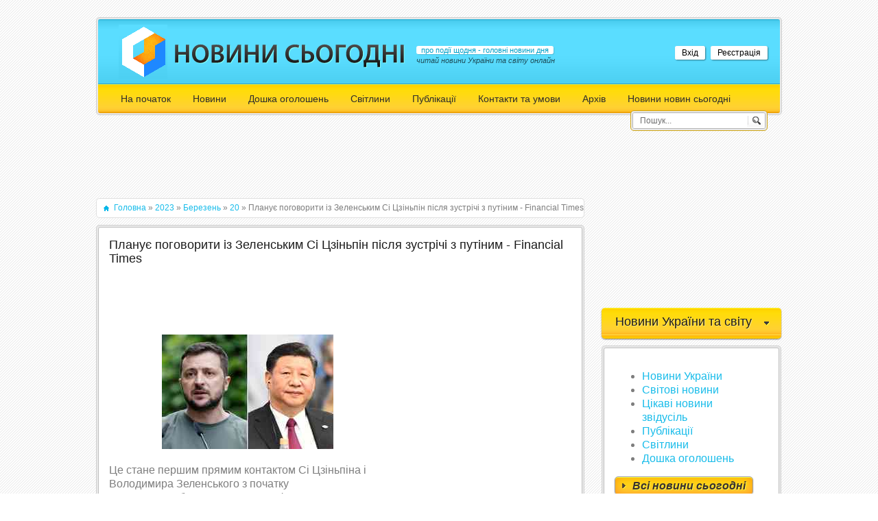

--- FILE ---
content_type: text/html; charset=UTF-8
request_url: https://nowyny.com/news/planue_pogovoriti_iz_zelenskim_si_czinpin_pislja_zustrichi_z_putinim_financial_times/2023-03-20-17499
body_size: 10640
content:
<!DOCTYPE html>
<html><head>





<meta http-equiv="content-type" content="text/html; charset=UTF-8">


<link rel="image_src" href="/_nw/174/s49655629.jpg" />

<title>Планує поговорити із Зеленським Сі Цзіньпін після зустрічі з путіним - Financial Times - 20 Березня 2023 – Новини сьогодні України та світу</title>
 

<meta name="description" content="" />


 <link type="text/css" rel="stylesheet" href="/_st/my.css" />
 <link rel="canonical" href="https://nowyny.com/news/planue_pogovoriti_iz_zelenskim_si_czinpin_pislja_zustrichi_z_putinim_financial_times/2023-03-20-17499" />

	<link rel="stylesheet" href="/.s/src/base.min.css?v=221108" />
	<link rel="stylesheet" href="/.s/src/layer7.min.css?v=221108" />

	<script src="/.s/src/jquery-1.12.4.min.js"></script>
	
	<script src="/.s/src/uwnd.min.js?v=221108"></script>
	<link rel="stylesheet" href="/.s/src/ulightbox/ulightbox.min.css" />
	<script src="/.s/src/ulightbox/ulightbox.min.js"></script>
	<script>
/* --- UCOZ-JS-DATA --- */
window.uCoz = {"uLightboxType":1,"sign":{"7251":"Запитаний контент не може бути завантажений<br/>Будь ласка, спробуйте пізніше.","5255":"Помічник","7253":"Розпочати слайдшоу","7254":"Змінити розмір","7252":"Попередній","3125":"Закрити","5458":"Уперед","7287":"Перейти на сторінку з фотографією."},"country":"US","ssid":"134461121514002156261","layerType":7,"module":"news","site":{"id":"enowyny","host":"nowyny.ucoz.net","domain":"nowyny.com"},"language":"uk"};
/* --- UCOZ-JS-CODE --- */

		function eRateEntry(select, id, a = 65, mod = 'news', mark = +select.value, path = '', ajax, soc) {
			if (mod == 'shop') { path = `/${ id }/edit`; ajax = 2; }
			( !!select ? confirm(select.selectedOptions[0].textContent.trim() + '?') : true )
			&& _uPostForm('', { type:'POST', url:'/' + mod + path, data:{ a, id, mark, mod, ajax, ...soc } });
		}

		function updateRateControls(id, newRate) {
			let entryItem = self['entryID' + id] || self['comEnt' + id];
			let rateWrapper = entryItem.querySelector('.u-rate-wrapper');
			if (rateWrapper && newRate) rateWrapper.innerHTML = newRate;
			if (entryItem) entryItem.querySelectorAll('.u-rate-btn').forEach(btn => btn.remove())
		}
function loginPopupForm(params = {}) { new _uWnd('LF', ' ', -250, -100, { closeonesc:1, resize:1 }, { url:'/index/40' + (params.urlParams ? '?'+params.urlParams : '') }) }
/* --- UCOZ-JS-END --- */
</script>

	<style>.UhideBlock{display:none; }</style>
</head>
 <body>
 <div id="container">
 <div class="cnt">
 <div id="header">
 <!--U1AHEADER1Z--><div id="logo">
 <h1><a href="https://nowyny.com/"><!-- <logo> -->Новини сьогодні<!-- </logo> --></a></h1>
 <div id="slogan">
 <h2 class="with-background">про події щодня - головні новини дня</h2>
 <i>читай новини України та світу онлайн</i>
 </div>
 </div> 
 <div id="mini-profile">
 
 <div id="user-links">
 <a href="javascript:;" rel="nofollow" onclick="loginPopupForm(); return false;" class="with-background">Вхід</a>
 <a href="/index/3" class="with-background">Реєстрація</a>
 </div>
 
 </div>
 <div id="navigation">
 <!-- <sblock_menu> -->
<!-- <bc> --><div id="uMenuDiv1" class="uMenuV" style="position:relative;"><ul class="uMenuRoot">
<li><div class="umn-tl"><div class="umn-tr"><div class="umn-tc"></div></div></div><div class="umn-ml"><div class="umn-mr"><div class="umn-mc"><div class="uMenuItem"><a href="/"><span>На початок</span></a></div></div></div></div><div class="umn-bl"><div class="umn-br"><div class="umn-bc"><div class="umn-footer"></div></div></div></div></li>
<li style="position:relative;"><div class="umn-tl"><div class="umn-tr"><div class="umn-tc"></div></div></div><div class="umn-ml"><div class="umn-mr"><div class="umn-mc"><div class="uMenuItem"><div class="uMenuArrow"></div><a href="/news/"><span>Новини</span></a></div></div></div></div><div class="umn-bl"><div class="umn-br"><div class="umn-bc"><div class="umn-footer"></div></div></div></div><ul style="display:none;">
<li><div class="uMenuItem"><a href="/news/novyny_ukrajiny/1-0-17"><span>Новини України</span></a></div></li>
<li><div class="uMenuItem"><a href="/news/novyny_svitu/1-0-18"><span>Світові новини</span></a></div></li>
<li><div class="uMenuItem"><a href="/news/cikavi_novyny_zvidusil/1-0-16"><span>Цікаві новини звідусіль</span></a></div></li></ul></li>
<li><div class="umn-tl"><div class="umn-tr"><div class="umn-tc"></div></div></div><div class="umn-ml"><div class="umn-mr"><div class="umn-mc"><div class="uMenuItem"><a href="/board"><span>Дошка оголошень</span></a></div></div></div></div><div class="umn-bl"><div class="umn-br"><div class="umn-bc"><div class="umn-footer"></div></div></div></div></li>
<li><div class="umn-tl"><div class="umn-tr"><div class="umn-tc"></div></div></div><div class="umn-ml"><div class="umn-mr"><div class="umn-mc"><div class="uMenuItem"><a href="/photo"><span>Світлини</span></a></div></div></div></div><div class="umn-bl"><div class="umn-br"><div class="umn-bc"><div class="umn-footer"></div></div></div></div></li>
<li><div class="umn-tl"><div class="umn-tr"><div class="umn-tc"></div></div></div><div class="umn-ml"><div class="umn-mr"><div class="umn-mc"><div class="uMenuItem"><a href="/publ/"><span>Публікації</span></a></div></div></div></div><div class="umn-bl"><div class="umn-br"><div class="umn-bc"><div class="umn-footer"></div></div></div></div></li>
<li><div class="umn-tl"><div class="umn-tr"><div class="umn-tc"></div></div></div><div class="umn-ml"><div class="umn-mr"><div class="umn-mc"><div class="uMenuItem"><a href="/index/reklama_na_sajti/0-3"><span>Контакти та умови</span></a></div></div></div></div><div class="umn-bl"><div class="umn-br"><div class="umn-bc"><div class="umn-footer"></div></div></div></div></li>
<li><div class="umn-tl"><div class="umn-tr"><div class="umn-tc"></div></div></div><div class="umn-ml"><div class="umn-mr"><div class="umn-mc"><div class="uMenuItem"><a href="/index/arkhiv/0-8"><span>Архів</span></a></div></div></div></div><div class="umn-bl"><div class="umn-br"><div class="umn-bc"><div class="umn-footer"></div></div></div></div></li>
<li><div class="umn-tl"><div class="umn-tr"><div class="umn-tc"></div></div></div><div class="umn-ml"><div class="umn-mr"><div class="umn-mc"><div class="uMenuItem"><a href="/index/novini_novin_sogodni/0-9"><span>Новини новин сьогодні</span></a></div></div></div></div><div class="umn-bl"><div class="umn-br"><div class="umn-bc"><div class="umn-footer"></div></div></div></div></li></ul></div><script>$(function(){_uBuildMenu('#uMenuDiv1',0,document.location.href+'/','uMenuItemA','uMenuArrow',2500);})</script><!-- </bc> -->
<!-- </sblock_menu> -->
 <div id="search-form">
 <div class="cnt">
 <form id="search" onsubmit="this.sfSbm.disabled=true" method="get" action="https://nowyny.com/search/">
 <input id="s-text" name="q" type="text" value="Пошук..." onblur="if(this.value=='') this.value='Пошук...';" onfocus="if(this.value=='Пошук...') this.value='';" />
 <input id="s-image" type="image" src="/img/go.png" name="sfSbm"/>
 </form>
 </div>
 </div>
 </div><!--/U1AHEADER1Z-->
 </div>
 </div>
 <div id="middle">
 <!-- <middle> -->
 <div id="content"> 
 <!--U1SLIDER1Z--><center><script type="text/javascript"><!--
google_ad_client = "ca-pub-9345143354393481";
/* 728x90, створено 21.12.10 */
google_ad_slot = "3790223269";
google_ad_width = 728;
google_ad_height = 90;
//-->
</script>
<script type="text/javascript"
src="https://pagead2.googlesyndication.com/pagead/show_ads.js">
</script></center><!--/U1SLIDER1Z-->
 <!-- <body> -->
 <div class="path"><a href="https://nowyny.com/"><!--<s5176>-->Головна<!--</s>--></a> » <a class="dateBar breadcrumb-item" href="/news/2023-00">2023</a> <span class="breadcrumb-sep">&raquo;</span> <a class="dateBar breadcrumb-item" href="/news/2023-03">Березень</a> <span class="breadcrumb-sep">&raquo;</span> <a class="dateBar breadcrumb-item" href="/news/2023-03-20">20</a> » Планує поговорити із Зеленським Сі Цзіньпін після зустрічі з путіним - Financial Times</div>
 
 <div class="section">
 <div class="cnt">
 <div class="section-content">
 <h1 class="e-title">Планує поговорити із Зеленським Сі Цзіньпін після зустрічі з путіним - Financial Times </h1>
 <div class="e-mes">


<center><script type="text/javascript"><!--
google_ad_client = "ca-pub-9345143354393481";
/* 468x60, created 09.10.09 */
google_ad_slot = "5679284472";
google_ad_width = 468;
google_ad_height = 60;
//-->
</script>
<script type="text/javascript"
src="//pagead2.googlesyndication.com/pagead/show_ads.js">
</script></center>
 
<div style="float: right; margin-right: 1em; text-align: left;">


<script async src="https://pagead2.googlesyndication.com/pagead/js/adsbygoogle.js"></script>
<!-- 250*250 -->
<ins class="adsbygoogle"
 style="display:inline-block;width:250px;height:250px"
 data-ad-client="ca-pub-9345143354393481"
 data-ad-slot="3752168954"></ins>
<script>
 (adsbygoogle = window.adsbygoogle || []).push({});
</script>

<ins style="display:inline-table;border:none;height:1px;margin:0;padding:0;position:relative;visibility:visible;width:1px"><ins id="aswift_1_anchor" style="display:block;border:none;height:1px;margin:0;padding:0;position:relative;visibility:visible;width:1px"><iframe allowtransparency="true" hspace="0" marginwidth="0" marginheight="0" onload="var i=this.id,s=window.google_iframe_oncopy,H=s&amp;&amp;s.handlers,h=H&amp;&amp;H[i],w=this.contentWindow,d;try{d=w.document}catch(e){}if(h&amp;&amp;d&amp;&amp;(!d.body||!d.body.firstChild)){if(h.call){setTimeout(h,0)}else if(h.match){w.location.replace(h)}}" vspace="0" id="aswift_1" name="aswift_1" style="left:0;position:absolute;top:0;" frameborder="0" height="1" scrolling="no" width="1"></iframe></ins></ins>
</div>
<p style="text-align: center;"><!--IMG1--><a href="/_nw/174/49655629.jpg" class="ulightbox" target="_blank" title="Натисніть для перегляду в повному розмірі..."><img style="margin:0;padding:0;border:0;" src="/_nw/174/s49655629.jpg" align="" /></a><!--IMG1--></p>

<p>Це стане першим прямим контактом Сі Цзіньпіна і Володимира Зеленського з початку повномасштабного вторгнення рф в Україну.</p>

<p>Після візиту до москви і зустрічі в володимиром путіним лідер КНР Сі Цзіньпін проведе телефонну розмову з президентом України Володимиром Зеленським.</p>

<p>Це стане першим прямим контактом Сі Цзіньпіна і Володимира Зеленського з початку повномасштабного вторгнення рф в Україну, повідомляє видання Financial Times з посиланням на джерела.</p>

<p>&quot;За словами людини, знайомої з цим питанням, після поїздки до москви Сі може зателефонувати заклятому ворогові путіна, президенту України Володимиру Зеленському. Це буде перший прямий контакт Сі з Зеленським після повномасштабного вторгнення&quot;, - йдеться у матеріалі.</p>

<h3 style="text-align: center;"><span style="font-size:16px;">Візит Сі Цзіньпіна до москви </span></h3>

<p>Візит лідера КНР до росії відбудеться 20-22 березня. Сполучені Штати Америки вважають, що його можуть спробувати представити як миротворчу місію.</p>

<p>Напередодні візиту до рф, Сі Цзіньпін висловився про війну в Україні та відносини Китаю з росією.</p>

<p>В Інституті вивчення війни вважають, що Сі Цзіньпін зустрінеться з путіним, де обговорюватиме схеми ухилення від санкцій та участь Китаю у переговорах про закінчення війни в Україні.</p>

<p>Радник глави офісу президента Михайло Подоляк заявив, що ще не можна достеменно сказати, що розмова між президентом України Володимиром Зеленським та лідером Китаю Сі Цзіньпіном може відбутися.</p>
<br><div align="right">За матеріалами: <a href="/">Новини сьогодні</a></div>


<script async src="https://pagead2.googlesyndication.com/pagead/js/adsbygoogle.js"></script>
<ins class="adsbygoogle"
 style="display:block; text-align:center;"
 data-ad-layout="in-article"
 data-ad-format="fluid"
 data-ad-client="ca-pub-9345143354393481"
 data-ad-slot="1518045435"></ins>
<script>
 (adsbygoogle = window.adsbygoogle || []).push({});
</script>


 
 </div>
 <div class="e-details">
 <div class="first-image" style="background:url('/_nw/174/49655629.jpg') center"></div>
 <div class="e-details-cnt">
 <span class="date">20-03-2023</span><br>
 <a href="/" title="новини сьогодні">nowyny.com/</a><br>
 <span class="auth">Додав: <a href="javascript:;" rel="nofollow" onclick="window.open('/index/8-2', 'up2', 'scrollbars=1,top=0,left=0,resizable=1,width=700,height=375'); return false;">adminA</a></span><br>
 <span class="com">Коментарі: <a href="">0</a></span><br>
 <span class="views">Переглядів: <a href="javascript://">1379</a></span>
 <div class="rate">
		<style type="text/css">
			.u-star-rating-20 { list-style:none; margin:0px; padding:0px; width:100px; height:20px; position:relative; background: url('/img/rate.png') top left repeat-x }
			.u-star-rating-20 li{ padding:0px; margin:0px; float:left }
			.u-star-rating-20 li a { display:block;width:20px;height: 20px;line-height:20px;text-decoration:none;text-indent:-9000px;z-index:20;position:absolute;padding: 0px;overflow:hidden }
			.u-star-rating-20 li a:hover { background: url('/img/rate.png') left center;z-index:2;left:0px;border:none }
			.u-star-rating-20 a.u-one-star { left:0px }
			.u-star-rating-20 a.u-one-star:hover { width:20px }
			.u-star-rating-20 a.u-two-stars { left:20px }
			.u-star-rating-20 a.u-two-stars:hover { width:40px }
			.u-star-rating-20 a.u-three-stars { left:40px }
			.u-star-rating-20 a.u-three-stars:hover { width:60px }
			.u-star-rating-20 a.u-four-stars { left:60px }
			.u-star-rating-20 a.u-four-stars:hover { width:80px }
			.u-star-rating-20 a.u-five-stars { left:80px }
			.u-star-rating-20 a.u-five-stars:hover { width:100px }
			.u-star-rating-20 li.u-current-rating { top:0 !important; left:0 !important;margin:0 !important;padding:0 !important;outline:none;background: url('/img/rate.png') left bottom;position: absolute;height:20px !important;line-height:20px !important;display:block;text-indent:-9000px;z-index:1 }
		</style><script>
			var usrarids = {};
			function ustarrating(id, mark) {
				if (!usrarids[id]) {
					usrarids[id] = 1;
					$(".u-star-li-"+id).hide();
					_uPostForm('', { type:'POST', url:`/news`, data:{ a:65, id, mark, mod:'news', ajax:'2' } })
				}
			}
		</script><ul id="uStarRating17499" class="uStarRating17499 u-star-rating-20" title="Рейтинг: 5.0/1">
			<li id="uCurStarRating17499" class="u-current-rating uCurStarRating17499" style="width:100%;"></li><li class="u-star-li-17499"><a href="javascript:;" onclick="ustarrating('17499', 1)" class="u-one-star">1</a></li>
				<li class="u-star-li-17499"><a href="javascript:;" onclick="ustarrating('17499', 2)" class="u-two-stars">2</a></li>
				<li class="u-star-li-17499"><a href="javascript:;" onclick="ustarrating('17499', 3)" class="u-three-stars">3</a></li>
				<li class="u-star-li-17499"><a href="javascript:;" onclick="ustarrating('17499', 4)" class="u-four-stars">4</a></li>
				<li class="u-star-li-17499"><a href="javascript:;" onclick="ustarrating('17499', 5)" class="u-five-stars">5</a></li></ul></div>
 </div>
 </div>

 </div>
 </div>
 </div>

<center><script async src="//pagead2.googlesyndication.com/pagead/js/adsbygoogle.js"></script>
<!-- житло_великий -->
<ins class="adsbygoogle"
 style="display:inline-block;width:580px;height:400px"
 data-ad-client="ca-pub-9345143354393481"
 data-ad-slot="7678392552"></ins>
<script>
(adsbygoogle = window.adsbygoogle || []).push({});
</script></center>

 
 
 <div class="section">
 <h1 class="title">Коментарі</h1>
 <div class="cnt">
 <div class="section-content">
 
 <script>
				function spages(p, link) {
					!!link && location.assign(atob(link));
				}
			</script>
			<div id="comments"></div>
			<div id="newEntryT"></div>
			<div id="allEntries"></div>
			<div id="newEntryB"></div><script>
			
		Object.assign(uCoz.spam ??= {}, {
			config : {
				scopeID  : 0,
				idPrefix : 'comEnt',
			},
			sign : {
				spam            : 'Спам',
				notSpam         : 'Не спам',
				hidden          : 'Спам-повідомлення приховано.',
				shown           : 'Спам-повідомлення показано.',
				show            : 'Показати',
				hide            : 'Сховати',
				admSpam         : 'Разрешить жалобы',
				admSpamTitle    : 'Разрешить пользователям сайта помечать это сообщение как спам',
				admNotSpam      : 'Это не спам',
				admNotSpamTitle : 'Пометить как не-спам, запретить пользователям жаловаться на это сообщение',
			},
		})
		
		uCoz.spam.moderPanelNotSpamClick = function(elem) {
			var waitImg = $('<img align="absmiddle" src="/.s/img/fr/EmnAjax.gif">');
			var elem = $(elem);
			elem.find('img').hide();
			elem.append(waitImg);
			var messageID = elem.attr('data-message-id');
			var notSpam   = elem.attr('data-not-spam') ? 0 : 1; // invert - 'data-not-spam' should contain CURRENT 'notspam' status!

			$.post('/index/', {
				a          : 101,
				scope_id   : uCoz.spam.config.scopeID,
				message_id : messageID,
				not_spam   : notSpam
			}).then(function(response) {
				waitImg.remove();
				elem.find('img').show();
				if (response.error) {
					alert(response.error);
					return;
				}
				if (response.status == 'admin_message_not_spam') {
					elem.attr('data-not-spam', true).find('img').attr('src', '/.s/img/spamfilter/notspam-active.gif');
					$('#del-as-spam-' + messageID).hide();
				} else {
					elem.removeAttr('data-not-spam').find('img').attr('src', '/.s/img/spamfilter/notspam.gif');
					$('#del-as-spam-' + messageID).show();
				}
				//console.log(response);
			});

			return false;
		};

		uCoz.spam.report = function(scopeID, messageID, notSpam, callback, context) {
			return $.post('/index/', {
				a: 101,
				scope_id   : scopeID,
				message_id : messageID,
				not_spam   : notSpam
			}).then(function(response) {
				if (callback) {
					callback.call(context || window, response, context);
				} else {
					window.console && console.log && console.log('uCoz.spam.report: message #' + messageID, response);
				}
			});
		};

		uCoz.spam.reportDOM = function(event) {
			if (event.preventDefault ) event.preventDefault();
			var elem      = $(this);
			if (elem.hasClass('spam-report-working') ) return false;
			var scopeID   = uCoz.spam.config.scopeID;
			var messageID = elem.attr('data-message-id');
			var notSpam   = elem.attr('data-not-spam');
			var target    = elem.parents('.report-spam-target').eq(0);
			var height    = target.outerHeight(true);
			var margin    = target.css('margin-left');
			elem.html('<img src="/.s/img/wd/1/ajaxs.gif">').addClass('report-spam-working');

			uCoz.spam.report(scopeID, messageID, notSpam, function(response, context) {
				context.elem.text('').removeClass('report-spam-working');
				window.console && console.log && console.log(response); // DEBUG
				response.warning && window.console && console.warn && console.warn( 'uCoz.spam.report: warning: ' + response.warning, response );
				if (response.warning && !response.status) {
					// non-critical warnings, may occur if user reloads cached page:
					if (response.warning == 'already_reported' ) response.status = 'message_spam';
					if (response.warning == 'not_reported'     ) response.status = 'message_not_spam';
				}
				if (response.error) {
					context.target.html('<div style="height: ' + context.height + 'px; line-height: ' + context.height + 'px; color: red; font-weight: bold; text-align: center;">' + response.error + '</div>');
				} else if (response.status) {
					if (response.status == 'message_spam') {
						context.elem.text(uCoz.spam.sign.notSpam).attr('data-not-spam', '1');
						var toggle = $('#report-spam-toggle-wrapper-' + response.message_id);
						if (toggle.length) {
							toggle.find('.report-spam-toggle-text').text(uCoz.spam.sign.hidden);
							toggle.find('.report-spam-toggle-button').text(uCoz.spam.sign.show);
						} else {
							toggle = $('<div id="report-spam-toggle-wrapper-' + response.message_id + '" class="report-spam-toggle-wrapper" style="' + (context.margin ? 'margin-left: ' + context.margin : '') + '"><span class="report-spam-toggle-text">' + uCoz.spam.sign.hidden + '</span> <a class="report-spam-toggle-button" data-target="#' + uCoz.spam.config.idPrefix + response.message_id + '" href="javascript:;">' + uCoz.spam.sign.show + '</a></div>').hide().insertBefore(context.target);
							uCoz.spam.handleDOM(toggle);
						}
						context.target.addClass('report-spam-hidden').fadeOut('fast', function() {
							toggle.fadeIn('fast');
						});
					} else if (response.status == 'message_not_spam') {
						context.elem.text(uCoz.spam.sign.spam).attr('data-not-spam', '0');
						$('#report-spam-toggle-wrapper-' + response.message_id).fadeOut('fast');
						$('#' + uCoz.spam.config.idPrefix + response.message_id).removeClass('report-spam-hidden').show();
					} else if (response.status == 'admin_message_not_spam') {
						elem.text(uCoz.spam.sign.admSpam).attr('title', uCoz.spam.sign.admSpamTitle).attr('data-not-spam', '0');
					} else if (response.status == 'admin_message_spam') {
						elem.text(uCoz.spam.sign.admNotSpam).attr('title', uCoz.spam.sign.admNotSpamTitle).attr('data-not-spam', '1');
					} else {
						alert('uCoz.spam.report: unknown status: ' + response.status);
					}
				} else {
					context.target.remove(); // no status returned by the server - remove message (from DOM).
				}
			}, { elem: elem, target: target, height: height, margin: margin });

			return false;
		};

		uCoz.spam.handleDOM = function(within) {
			within = $(within || 'body');
			within.find('.report-spam-wrap').each(function() {
				var elem = $(this);
				elem.parent().prepend(elem);
			});
			within.find('.report-spam-toggle-button').not('.report-spam-handled').click(function(event) {
				if (event.preventDefault ) event.preventDefault();
				var elem    = $(this);
				var wrapper = elem.parents('.report-spam-toggle-wrapper');
				var text    = wrapper.find('.report-spam-toggle-text');
				var target  = elem.attr('data-target');
				target      = $(target);
				target.slideToggle('fast', function() {
					if (target.is(':visible')) {
						wrapper.addClass('report-spam-toggle-shown');
						text.text(uCoz.spam.sign.shown);
						elem.text(uCoz.spam.sign.hide);
					} else {
						wrapper.removeClass('report-spam-toggle-shown');
						text.text(uCoz.spam.sign.hidden);
						elem.text(uCoz.spam.sign.show);
					}
				});
				return false;
			}).addClass('report-spam-handled');
			within.find('.report-spam-remove').not('.report-spam-handled').click(function(event) {
				if (event.preventDefault ) event.preventDefault();
				var messageID = $(this).attr('data-message-id');
				del_item(messageID, 1);
				return false;
			}).addClass('report-spam-handled');
			within.find('.report-spam-btn').not('.report-spam-handled').click(uCoz.spam.reportDOM).addClass('report-spam-handled');
			window.console && console.log && console.log('uCoz.spam.handleDOM: done.');
			try { if (uCoz.manageCommentControls) { uCoz.manageCommentControls() } } catch(e) { window.console && console.log && console.log('manageCommentControls: fail.'); }

			return this;
		};
	
			uCoz.spam.handleDOM();
		</script>
 
 
 <div class="comm-add">
 
 <div align="center" class="commReg"><!--<s5237>-->Додавати коментарі можуть лише зареєстровані користувачі.<!--</s>--><br />[ <a href="/index/3"><!--<s3089>-->Реєстрація<!--</s>--></a> | <a href="javascript:;" rel="nofollow" onclick="loginPopupForm(); return false;"><!--<s3087>-->Вхід<!--</s>--></a> ]</div>
  
 </div>
 </div>
 </div>
 </div> 

<script async src="//pagead2.googlesyndication.com/pagead/js/adsbygoogle.js"></script>
<!-- резиновий -->
<ins class="adsbygoogle"
 style="display:block"
 data-ad-client="ca-pub-9345143354393481"
 data-ad-slot="4099476554"
 data-ad-format="auto"></ins>
<script>
(adsbygoogle = window.adsbygoogle || []).push({});
</script>
 
 
 <!-- </body> -->
 </div>
 <div id="sidebar">
 <!--U1CLEFTER1Z--><script type="text/javascript" src="//nowyny.com/rtr/2"></script>

<script async src="//pagead2.googlesyndication.com/pagead/js/adsbygoogle.js"></script>
<!-- 250*250 -->
<ins class="adsbygoogle" style="display:inline-block;width:250px;height:250px" data-ad-client="ca-pub-9345143354393481" data-ad-slot="3752168954"></ins>
<script>
(adsbygoogle = window.adsbygoogle || []).push({});
</script>

<!-- <block15> -->

<div class="block">
 <h2 class="title2"><!-- <bt> -->Новини України та світу<!-- </bt> --></h2>
 <div class="cnt">
 <div class="section-content">
 <!-- <bc> --><blockquote><div id="uNMenuDiv2" class="uMenuV"><ul class="uMenuRoot">
<li><a  href="/news/novyny_ukrajiny/1-0-17" ><span>Новини України</span></a></li>
<li><a  href="/news/novyny_svitu/1-0-18" ><span>Світові новини </span></a></li>
<li><a  href="/news/cikavi_novyny_zvidusil/1-0-16" ><span>Цікаві новини звідусіль</span></a></li>
<li><a  href="/publ/" ><span>Публікації</span></a></li>
<li><a  href="/photo/" ><span>Світлини</span></a></li>
<li><a  href="/board/" ><span>Дошка оголошень</span></a></li></ul></div></blockquote><!-- </bc> -->
<a href="/news/" class="more">Всі новини сьогодні</a>
 </div>
 </div> 
</div>

<!-- </block15> -->



<!-- <block5> -->
<div class="block">
 <h2 class="title2"><!-- <bt> -->Цікаві новини і сьогодні<!-- </bt> --></h2>
 <div class="cnt">
 <div class="section-content">
 <!-- <bc> --> <div class="s-news">  <div class="s-date">  <b>21:49</b><br>06-07-2012  </div>  <div class="s-mes">  <a href="https://nowyny.com/news/televizor_ne_vsegda_dobro/2012-07-06-200">Телевизор не всегда добро</a><br>  </div>  </div><div class="s-news">  <div class="s-date">  <b>18:44</b><br>08-02-2013  </div>  <div class="s-mes">  <a href="https://nowyny.com/news/komp_juteri_polovini_ukrajinciv_zarazheni_virusami/2013-02-08-979">Комп'ютери половини українців заражені в</a><br>  </div>  </div><div class="s-news">  <div class="s-date">  <b>22:29</b><br>27-07-2012  </div>  <div class="s-mes">  <a href="https://nowyny.com/news/bolshe_deneg_bolshe_stressa/2012-07-27-245">Больше денег - больше стресса</a><br>  </div>  </div><div class="s-news">  <div class="s-date">  <b>19:29</b><br>29-06-2012  </div>  <div class="s-mes">  <a href="https://nowyny.com/news/bassejn_iz_knigi_rekordov_ginessa/2012-06-29-180">Бассейн из Книги Рекордов Гинесса</a><br>  </div>  </div><div class="s-news">  <div class="s-date">  <b>20:48</b><br>07-12-2005  </div>  <div class="s-mes">  <a href="https://nowyny.com/news/jagody_bogatye_flavonoidami_klubnika_chernika_chernaja_smorodina_spasut_ot_bolezni_parkinsona/2005-12-07-80">Ягоды, богатые флавоноидами - клубника, </a><br>  </div>  </div><!-- </bc> -->
 <a href="/news" class="more">Усі цікаві новини</a>
 </div>
 </div> 
</div>
<!-- </block5> -->



<!-- <block9> -->

<!-- </block9> -->



<!-- <block10> -->

<div class="block">
 <h2 class="title2"><!-- <bt> -->Архів новин: календар<!-- </bt> --></h2>
 <div class="cnt">
 <div class="section-content" align="center">
 <!-- <bc> -->
		<table border="0" cellspacing="1" cellpadding="2" class="calTable">
			<tr><td align="center" class="calMonth" colspan="7"><a title="Лютий 2023" class="calMonthLink cal-month-link-prev" rel="nofollow" href="/news/2023-02">&laquo;</a>&nbsp; <a class="calMonthLink cal-month-current" rel="nofollow" href="/news/2023-03">Березень 2023</a> &nbsp;<a title="Квітень 2023" class="calMonthLink cal-month-link-next" rel="nofollow" href="/news/2023-04">&raquo;</a></td></tr>
		<tr>
			<td align="center" class="calWday">Пн</td>
			<td align="center" class="calWday">Вт</td>
			<td align="center" class="calWday">Ср</td>
			<td align="center" class="calWday">Чт</td>
			<td align="center" class="calWday">Пт</td>
			<td align="center" class="calWdaySe">Сб</td>
			<td align="center" class="calWdaySu">Нд</td>
		</tr><tr><td>&nbsp;</td><td>&nbsp;</td><td align="center" class="calMdayIs"><a class="calMdayLink" href="/news/2023-03-01" title="3 Повідомлень">1</a></td><td align="center" class="calMdayIs"><a class="calMdayLink" href="/news/2023-03-02" title="4 Повідомлень">2</a></td><td align="center" class="calMdayIs"><a class="calMdayLink" href="/news/2023-03-03" title="8 Повідомлень">3</a></td><td align="center" class="calMdayIs"><a class="calMdayLink" href="/news/2023-03-04" title="5 Повідомлень">4</a></td><td align="center" class="calMdayIs"><a class="calMdayLink" href="/news/2023-03-05" title="4 Повідомлень">5</a></td></tr><tr><td align="center" class="calMdayIs"><a class="calMdayLink" href="/news/2023-03-06" title="4 Повідомлень">6</a></td><td align="center" class="calMdayIs"><a class="calMdayLink" href="/news/2023-03-07" title="4 Повідомлень">7</a></td><td align="center" class="calMdayIs"><a class="calMdayLink" href="/news/2023-03-08" title="4 Повідомлень">8</a></td><td align="center" class="calMdayIs"><a class="calMdayLink" href="/news/2023-03-09" title="4 Повідомлень">9</a></td><td align="center" class="calMdayIs"><a class="calMdayLink" href="/news/2023-03-10" title="4 Повідомлень">10</a></td><td align="center" class="calMdayIs"><a class="calMdayLink" href="/news/2023-03-11" title="4 Повідомлень">11</a></td><td align="center" class="calMdayIs"><a class="calMdayLink" href="/news/2023-03-12" title="4 Повідомлень">12</a></td></tr><tr><td align="center" class="calMdayIs"><a class="calMdayLink" href="/news/2023-03-13" title="4 Повідомлень">13</a></td><td align="center" class="calMdayIs"><a class="calMdayLink" href="/news/2023-03-14" title="4 Повідомлень">14</a></td><td align="center" class="calMdayIs"><a class="calMdayLink" href="/news/2023-03-15" title="4 Повідомлень">15</a></td><td align="center" class="calMdayIs"><a class="calMdayLink" href="/news/2023-03-16" title="4 Повідомлень">16</a></td><td align="center" class="calMdayIs"><a class="calMdayLink" href="/news/2023-03-17" title="3 Повідомлень">17</a></td><td align="center" class="calMdayIs"><a class="calMdayLink" href="/news/2023-03-18" title="4 Повідомлень">18</a></td><td align="center" class="calMdayIs"><a class="calMdayLink" href="/news/2023-03-19" title="3 Повідомлень">19</a></td></tr><tr><td align="center" class="calMdayIsA"><a class="calMdayLink" href="/news/2023-03-20" title="3 Повідомлень">20</a></td><td align="center" class="calMdayIs"><a class="calMdayLink" href="/news/2023-03-21" title="4 Повідомлень">21</a></td><td align="center" class="calMdayIs"><a class="calMdayLink" href="/news/2023-03-22" title="4 Повідомлень">22</a></td><td align="center" class="calMdayIs"><a class="calMdayLink" href="/news/2023-03-23" title="4 Повідомлень">23</a></td><td align="center" class="calMdayIs"><a class="calMdayLink" href="/news/2023-03-24" title="4 Повідомлень">24</a></td><td align="center" class="calMdayIs"><a class="calMdayLink" href="/news/2023-03-25" title="4 Повідомлень">25</a></td><td align="center" class="calMdayIs"><a class="calMdayLink" href="/news/2023-03-26" title="4 Повідомлень">26</a></td></tr><tr><td align="center" class="calMdayIs"><a class="calMdayLink" href="/news/2023-03-27" title="6 Повідомлень">27</a></td><td align="center" class="calMdayIs"><a class="calMdayLink" href="/news/2023-03-28" title="6 Повідомлень">28</a></td><td align="center" class="calMdayIs"><a class="calMdayLink" href="/news/2023-03-29" title="4 Повідомлень">29</a></td><td align="center" class="calMdayIs"><a class="calMdayLink" href="/news/2023-03-30" title="6 Повідомлень">30</a></td><td align="center" class="calMdayIs"><a class="calMdayLink" href="/news/2023-03-31" title="4 Повідомлень">31</a></td></tr></table><!-- </bc> -->
<a href="/index/arkhiv/0-8" class="more">Архів усіх новин</a>
 </div>
 </div> 
</div>

<!-- </block10> -->



<!-- <block1> -->

<div class="block">
 <h2 class="title2"><!-- <bt> --><!--<s5158>-->Форма входу<!--</s>--><!-- </bt> --></h2>
 <div class="cnt">
 <div class="section-content">
 <!-- <bc> -->
		<script>
		sendFrm549118 = function( form, data = {} ) {
			var o   = $('#frmLg549118')[0];
			var pos = _uGetOffset(o);
			var o2  = $('#blk549118')[0];
			document.body.insertBefore(o2, document.body.firstChild);
			$(o2).css({top:(pos['top'])+'px',left:(pos['left'])+'px',width:o.offsetWidth+'px',height:o.offsetHeight+'px',display:''}).html('<div align="left" style="padding:5px;"><div class="myWinLoad"></div></div>');
			_uPostForm(form, { type:'POST', url:'/index/sub/', data, error:function() {
				$('#blk549118').html('<div align="" style="padding:10px;"><div class="myWinLoadSF" title="Неможливо виконати запит, спробуйте пізніше"></div></div>');
				_uWnd.alert('<div class="myWinError">Неможливо виконати запит, спробуйте пізніше</div>', '', {w:250, h:90, tm:3000, pad:'15px'} );
				setTimeout("$('#blk549118').css('display', 'none');", '1500');
			}});
			return false
		}
		
		</script>

		<div id="blk549118" style="border:1px solid #CCCCCC;position:absolute;z-index:82;background:url('/.s/img/fr/g.gif');display:none;"></div>

		<form id="frmLg549118" class="login-form local-auth" action="/index/sub/" method="post" onsubmit="return sendFrm549118(this)" data-submitter="sendFrm549118">
			
			
			<table border="0" cellspacing="1" cellpadding="0" width="100%">
			
			<tr><td class="login-form-label" width="20%" nowrap="nowrap">Логін:</td>
				<td class="login-form-val" ><input class="loginField" type="text" name="user" value="" size="20" autocomplete="username" style="width:100%;" maxlength="50"/></td></tr>
			<tr><td class="login-form-label">Пароль:</td>
				<td class="login-form-val"><input class="loginField" type="password" name="password" size="20" autocomplete="password" style="width:100%" maxlength="32"/></td></tr>
				
			</table>
			<table border="0" cellspacing="1" cellpadding="0" width="100%">
			<tr><td nowrap>
					<input id="rementry" type="checkbox" name="rem" value="1" checked="checked"/><label for="rementry">запам'ятати</label>
					</td>
				<td style="text-align:end" valign="top"><input class="loginButton" name="sbm" type="submit" value="Вхід"/></td></tr>
			<tr><td class="login-form-links" colspan="2"><div style="text-align:center;"><a href="javascript:;" rel="nofollow" onclick="new _uWnd('Prm','Нагадування пароля',300,130,{ closeonesc:1 },{url:'/index/5'});return false;">Забув пароль</a> | <a href="/index/3">Реєстрація</a></div></td></tr>
			</table>
			
			<input type="hidden" name="a"    value="2" />
			<input type="hidden" name="ajax" value="1" />
			<input type="hidden" name="rnd"  value="118" />
			
			
		</form><!-- </bc> -->
 </div>
 </div> 
</div>

<!-- </block1> --><!--/U1CLEFTER1Z-->
 </div>
 <!-- </middle> --> 
 </div>
 <div id="footer">
 <!--U1BFOOTER1Z--><div class="f-copy">

</div> <div align="right">

Всі матеріали публікуються лише для ознайомлення<!-- "' --><span class="pb3sOjWl"><a href="https://www.ucoz.net/"><img style="width:80px; height:15px;" src="/.s/img/cp/49.gif" alt="" /></a></span>&nbsp; <a href="/" target="_blank" title="Останні новини сьогодні">Новини сьогодні</a> Некомерційний ресурс, створений для того, щоб ділитися цікавими новинами зі світом 2005-2026</div><!-- <copy> --><!-- </copy> --><!--/U1BFOOTER1Z-->
 </div> 
 </div>
 <script src="/js/ui.js"></script>
 
<!--U1SHEMAORG1Z-->







<script type="application/ld+json">
{
 "@context": "https://schema.org",
 "@type": "BreadcrumbList",
 "itemListElement": [{
 "@type": "ListItem",
 "position": 1,
 "name": "Новини сьогодні",
 "item": "https://nowyny.com/"
 },{
 "@type": "ListItem",
 "position": 2,
 "name": "Світові новини",
 "item": "https://nowyny.com/news/novyny_svitu/1-0-18"
 }]
}
</script> 





 
<script type="application/ld+json">
 {
 "@context": "https://schema.org",
 "@type": "NewsArticle",
 "mainEntityOfPage": {
 "@type": "WebPage",
 "@id": "https://nowyny.com/news/planue_pogovoriti_iz_zelenskim_si_czinpin_pislja_zustrichi_z_putinim_financial_times/2023-03-20-17499"
 },
 "headline": "Планує поговорити із Зеленським Сі Цзіньпін після зустрічі з путіним - Financial Times",
 "image": [
 "https://nowyny.com/_nw/174/49655629.jpg",
 "",
 "",
 "",
 "",
 "",
 "",
 "",
 "",
 ""
 ],
 "datePublished": "20-03-2023T12:57",
 "dateModified": "20-03-2023T13:25",
 "author": {
 "@type": "Person",
 "name": "adminA"
 },
 "publisher": {
 "@type": "Organization",
 "name": "Новини сьогодні України та світу",
 "logo": {
 "@type": "ImageObject",
 "url": "/img/nowyny_com_250_250.png"
 }
 },
 "description": ""
 }
 </script> 










<script type="application/ld+json">
{
 "@context": "http://schema.org",
 "@type": "ImageObject",
 "author": "adminA",
 "contentLocation": "Ukraine",
 "contentUrl": "https://nowyny.com/_nw/174/49655629.jpg",
 "datePublished": "20-03-2023",
 "description": "",
 "name": "Планує поговорити із Зеленським Сі Цзіньпін після зустрічі з путіним - Financial Times"
}
</script>





<!--/U1SHEMAORG1Z-->
</body>
</html>
<!-- 0.07974 (s758) -->

--- FILE ---
content_type: text/html; charset=utf-8
request_url: https://www.google.com/recaptcha/api2/aframe
body_size: 267
content:
<!DOCTYPE HTML><html><head><meta http-equiv="content-type" content="text/html; charset=UTF-8"></head><body><script nonce="Yh7yHin0k1p7Y9Djhh6CTg">/** Anti-fraud and anti-abuse applications only. See google.com/recaptcha */ try{var clients={'sodar':'https://pagead2.googlesyndication.com/pagead/sodar?'};window.addEventListener("message",function(a){try{if(a.source===window.parent){var b=JSON.parse(a.data);var c=clients[b['id']];if(c){var d=document.createElement('img');d.src=c+b['params']+'&rc='+(localStorage.getItem("rc::a")?sessionStorage.getItem("rc::b"):"");window.document.body.appendChild(d);sessionStorage.setItem("rc::e",parseInt(sessionStorage.getItem("rc::e")||0)+1);localStorage.setItem("rc::h",'1769463542337');}}}catch(b){}});window.parent.postMessage("_grecaptcha_ready", "*");}catch(b){}</script></body></html>